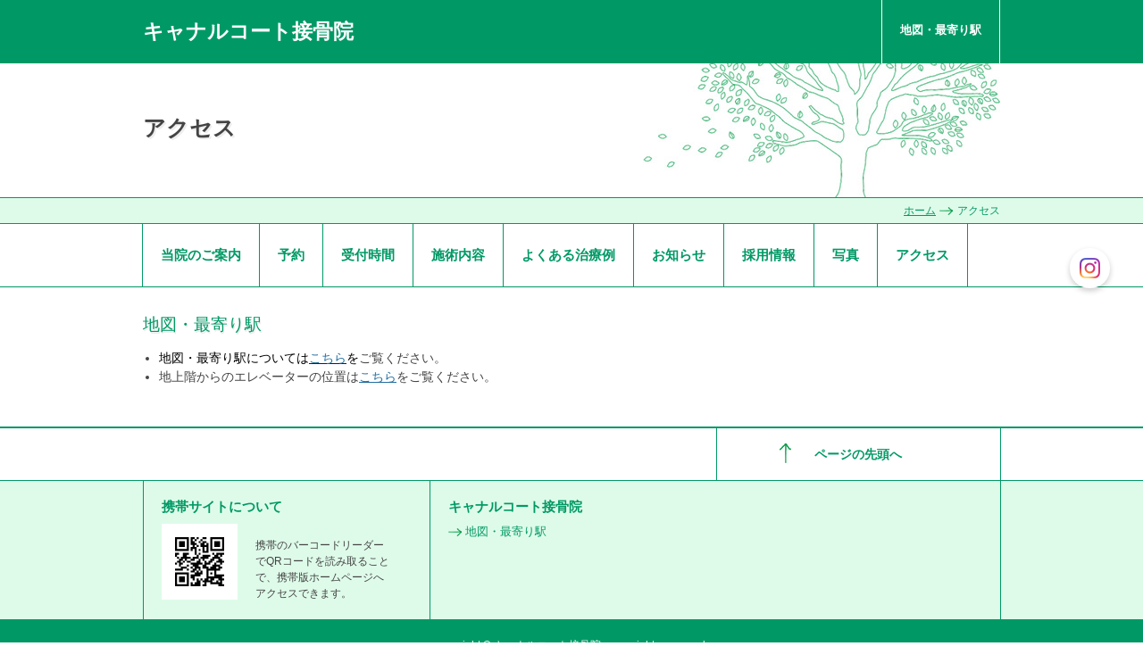

--- FILE ---
content_type: text/html; charset=UTF-8
request_url: https://www.canal-court-ud.com/cont7/main.html
body_size: 3807
content:
<!DOCTYPE HTML>
<html lang="ja">
<head prefix="og: http://ogp.me/ns#">
<meta charset="utf-8">
<title>アクセス | キャナルコート接骨院</title>
<meta name="Description" content="地図、最寄り駅、エレベーターの位置をご確認いただけます。"/>
<meta name="keywords" content="江東区,東雲,豊洲,有明,接骨院,整骨院,整体,おすすめ,キャナルコート,土曜診療,祝日診療,保険適用,平日遅くまで,電話予約,Web予約,ウェブ予約,当日予約,骨折,脱臼,打撲,捻挫,肉離れ,腰痛,寝違え,ぎっくり腰,産後,骨盤矯正,鍼,鍼灸,肩こり,スポーツ,マッサージ,むくみ,肩甲骨,柔道整復師,アスレティックトレーナー" />
<meta name="og:type" content="article">
<meta property="og:title" content="アクセス | キャナルコート接骨院" />
<meta property="og:url" content="https://www.canal-court-ud.com/cont7/main.html" />
<meta property="og:description" content="地図、最寄り駅、エレベーターの位置をご確認いただけます。" />
<meta name="twitter:card" content="summary" />
<meta name="twitter:title" content="アクセス | キャナルコート接骨院" />
<meta name="twitter:description" content="地図、最寄り駅、エレベーターの位置をご確認いただけます。" />

<link rel="icon" href="https://toriaez-hp.jp/assets/1-C100000052/favicon.ico" />
<link rel="apple-touch-icon" href="" />
<link rel="icon" href="" />
<script type="text/javascript" src="https://assets.toriaez.jp/templates/js/jquery.1.11.0.min.js"></script>

<script type="text/javascript" src="https://assets.toriaez.jp/templates/js/jquery.easing.1.3.js"></script>
<script type="text/javascript" src="https://assets.toriaez.jp/templates/js/jquery_hash_link.js"></script>

<script type="text/javascript" language="JavaScript" src="https://assets.toriaez.jp/templates/js/smartRollover.js"></script>
<script type="text/javascript" language="JavaScript" src="https://assets.toriaez.jp/templates/js/heightLine.js"></script>


<!--[if lt IE 9]>
<script src="https://assets.toriaez.jp/templates/js/svn/html5.js"></script>
<![endif]-->
<!--[if lt IE 9]>
<script src="https://assets.toriaez.jp/templates/js/svn/IE9.js"></script>
<![endif]-->
<!--[if lt IE 7]>
<script src="https://assets.toriaez.jp/templates/js/svn/ie7-squish.js"></script>
<![endif]-->

<!--[if IE 6]>
<script type="text/javascript" src="https://assets.toriaez.jp/templates/js/DD_belatedPNG_0.0.8a.js"></script>
<script type="text/javascript">
 DD_belatedPNG.fix('.png,img');
</script>
<![endif]-->

<script src="https://assets.toriaez.jp/templates/js/Magnific-Popup-master/jquery.magnific-popup.min.js"></script>
<link href="https://assets.toriaez.jp/templates/js/Magnific-Popup-master/magnific-popup.css" rel="stylesheet">
<script>
jQuery(function(){
     jQuery('.article_figure div').magnificPopup({
       delegate: 'a',
       type: 'image',
       gallery: {
            enabled:true
        }
    });
});
</script>

<!-- stylesheet -->
<link href="https://assets.toriaez.jp/thp2/pc/css/96/common.css" rel="stylesheet" media="all" /><!-- stylesheet end -->

<!--pulldownNavi-->
<script type='text/javascript' src='https://assets.toriaez.jp/templates/js/pulldownNavi/jquery.droppy.js'></script>
<script type='text/javascript' src='https://assets.toriaez.jp/templates/js/pulldownNavi/droppy.js'></script>
<!--//pulldownNavi-->




<script>
const _acc_user_id = 15710;
const _acc_post_domain = 'user.toriaez-hp.jp';
</script>
<script type="text/javascript" src="https://front-static.toriaez-hp.jp/front-static/js/api/analytics_api.js"></script></head>
<body id="top" class="tpl-contents page-196486">

<div id="container">

<!--=========================header=========================-->
<div id="header"><div id="headerIn" class="clearfix">

<div id="site_title" class="heightLine-group1">
<h1 class="png"><a href="../">キャナルコート接骨院</a></h1>
</div>

<div id="head_nav" class="heightLine-group1">
<ul>
<li><a href="../map.html" class="heightLine-group1">地図・最寄り駅</a></li>
</ul>
</div>


</div></div>
<!--========================//header========================-->




<div id="page_title">
<h2>アクセス</h2>
</div><!-- /#page_title -->


<div id="pnkz">
<p><a href="../">ホーム</a><span>アクセス</span></p>
</div>


<!--=========================global_nav==========================-->
<div id="global_nav">
<ul id="nav">
<li class="nav-top"><a href="../cont1/main.html">当院のご案内</a>
</li>
<li class="nav-top"><a href="../cont10/main.html">予約</a>
</li>
<li class="nav-top"><a href="../cont2/main.html">受付時間</a>
</li>
<li class="nav-top"><a href="../cont3/main.html">施術内容</a>
</li>
<li class="nav-top"><a href="../cont8/main.html">よくある治療例 </a>
</li>
<li class="nav-top"><a href="../cont5/main.html">お知らせ</a>
</li>
<li class="nav-top"><a href="../cont6/main.html">採用情報</a>
</li>
<li class="nav-top"><a href="../cont9/main.html">写真</a>
</li>
<li class="nav-top"><a href="../cont7/main.html">アクセス</a>
</li>
</ul>
</div><!--=========================//global_nav==========================-->


<!--=========================content==========================-->
<div id="content">



<div class="article_box" id="k8m2">
<div class="article_title">
<h2>地図・最寄り駅</h2>
</div>

<div class="entry">
<ul>
<li><span style="color: #0000ff;"><span style="color: #000000;">地図・最寄り駅については</span><a href="/map.html" style="color: #0000ff;"><span style="color: #236fa1;">こちら</span></a><span style="color: #000000;">を</span></span>ご覧ください。</li>
<li>地上階からのエレベーターの位置は<span style="color: #236fa1;"><a href="https://www.canal-court-ud.com/cont9/main.html" style="color: #236fa1;">こちら</a></span>をご覧ください。</li>
</ul>
</div>

</div><!-- /.article_box -->





</div>
<!--=========================//content==========================-->



<div id="content_bottom" class="clearfix">

<div id="pagetop">
<a href="#container" class="png">ページの先頭へ</a>
</div><!-- /#pagetop -->


</div><!-- /#content_bottom -->



<!--=========================footer==========================-->
<div id="footer"><div id="footerIn" class="clearfix">


<script>jQuery(function(){jQuery('#qrCodeNone canvas').attr('id', 'qrcodeCanvas');jQuery('#qrCode-img').css({"background-color":"#fff","padding":"15px"});});</script>
<div id="qrcode" class="clearfix heightLine-group2">
<h2>携帯サイトについて</h2>
<span id="qrCodeNone" style="display:none"></span><img id="qrCode-img" src="[data-uri]" width="55" height="55" alt="QRコード" />
<p>携帯のバーコードリーダーでQRコードを読み取ることで、携帯版ホームページへアクセスできます。</p>
</div><!-- /#qrcode -->

<div id="about" class="heightLine-group2">
<h2>キャナルコート接骨院</h2>
<ul>
<li><a href="../map.html" class="png">地図・最寄り駅</a></li>
</ul>
</div><!-- /#about -->


</div><!-- /#footerIn -->

<address>copyright &copy; キャナルコート接骨院 some rights reserved.</address>

</div>
<!--=========================//footer==========================-->

</div><!-- /#container -->

<link href="https://assets.toriaez.jp/thp2/pc/css/common/module.css" rel="stylesheet" media="all" />
<!--=========================snsボタン=========================-->
<div id="sns">
<ul>
<li class="ig"><a href="https://instagram.com/canalcourt17.201?igshid=NTc4MTIwNjQ2YQ==" target="_blank"><img src="//toriaez-library.s3-ap-northeast-1.amazonaws.com/templates/images/common/icon/ico-ig_001.png" alt="Instagram"></a></li></ul>
</div>
<!--=========================//snsボタン=========================-->
</body>
</html>


--- FILE ---
content_type: text/css
request_url: https://assets.toriaez.jp/thp2/pc/css/96/common.css
body_size: 4403
content:
/*============================
　CSSリセット
=============================*/
* {
	margin: 0px;
	padding: 0px;
	font-family:"ヒラギノ角ゴ Pro W3", "Hiragino Kaku Gothic Pro", "メイリオ", Meiryo, Osaka, "ＭＳ Ｐゴシック", "MS PGothic", sans-serif;
}
h1, h2, h3, h4, h5, h6, strong, b {
	font-weight:bold;
}
body {
	font-size: 75%;/*font-sizeリセット*/
}
html>/**/body {
	font-size: 12px; /*font-sizeリセット Except IE */
}
/* -----------------------------------------
		10px	>>	0.83em
		11px	>>	0.91em
		12px	>>	1em
		13px	>>	1.08em
		14px	>>	1.17em
		15px	>>	1.25em
		16px	>>	1.33em
		18px	>>	1.50em
		20px	>>	1.67em
----------------------------------------- */
img {
	border:none;
	margin: 0px;
	padding: 0px;
	vertical-align:middle;/*IE6 下の余白を消す*/
}
a {
	outline:none;/*for firefox*/
}
/*============================
　共通チップス
=============================*/
body {
	line-height:150%;
}
.clear {
	clear:both;
}
/*clearfix*/
.clearfix:after{
    content:"";
    clear:both;
    display:block;
    height:0;
}
/* End hide from IE-mac */

.hide {
	display:none;
}
a {
	color:#444444;
	text-decoration:underline;
}
a:hover {
	text-decoration:none;
}
a:hover img {
}
/*============================
	レイアウト・背景色・基本文字色
=============================	*/
body {
	background:#fff; /*このテンプレの背景色*/
	color:#444444; /*このテンプレの基本色*/
	text-align:center;
}
#container{
}
#content{
}
/*============================
	ヘッダー
=============================*/
#header {
	background:#009965;
}
#headerIn {
	width:960px;
	height:auto;
	margin:0 auto;
	padding:0;
}
/* タイトル */
#site_title {
	padding:20px 0;
	width:500px;
	float:left;
	text-align:left;
}
#site_title h1{
	font-size:1.9em;
	line-height:140%;
}
#site_title a {
	text-decoration:none;
	color:#fff;
	font-weight:bold;
}
#site_title a:hover {
	color:#fff;
}
/*　ヘッドメニュー */
#head_nav{
	display:block;
	width:400px;
	height:100%;
	float:right;
	border-right:solid 1px #fff;
}
#head_nav ul{
	list-style-type:none;
}
#head_nav ul li{
	float:right;
}
#head_nav ul li a{
	font-weight:bold;
	display:inline-block;
	padding:25px 20px 0;
	color:#fff;
	font-size:13px;
	text-decoration:none;
	border-left:solid 1px #fff;
	height:100%;
}
#head_nav ul li a:hover{
	background:#defbe9;
	color:#009965;
}
/*============================
	リードエリア
=============================*/
#lead_area{/* リードエリア */
	width:960px;
	min-height:300px;
	height:auto!important;
	height:300px;
	margin:0 auto;
	background:url(../../images/96/bgi-lead_001.jpg) right bottom no-repeat #fff;
	text-align:left;
}
/*　ディスクリプション
------------------------------------------------*/
#site_description {
	width:560px;
	padding:60px 0;
	float:left;
}
#site_description h2{
	font-size:1.6em;
	line-height:150%;
	font-weight:normal;
	text-shadow:2px 2px #eee;
}
/*　メイン写真
------------------------------------------------*/
#cover{
	width:365px;
	float:right;
	padding:50px 0;
}
#cover img{
	width:100%;
}
/*　画像なしの場合（メイン写真・トピックス）
------------------------------------------------*/
.no-img #site_description{
	width:960px;
}
.no-img #cover{
	display:none!important;
}
/*===================================
  global_nav
=====================================*/
#global_nav {
	background:#fff;
	text-align:center;
	margin:0 auto;
	width:100%;
	height:auto;
	line-height:0;
	border-top:solid 1px #009965;
	border-bottom:solid 1px #009965;
}
#global_nav a {
	text-decoration:none;
}
/*-------▼グローバルナビセッティング▼--------*/
/* 基本設定　変更しない */
#nav {display: block;margin: 0;padding: 0;position: relative;}
#nav li {display: block;list-style: none;margin: 0;padding: 0;float: left;position: relative;}
#nav a {display: block;}
#nav ul {display: none;position: absolute;left: 0;margin: 0;padding: 0;}
* html #nav ul {line-height: 0;} /* IE6 "fix" */
#nav ul a {zoom: 1;} /* IE6/7 fix */
#nav ul li {float: none;}
#nav ul ul {top: 0;}
/* Essentials- configure this */
#nav ul {
	width:210px;
	top:72px;
	left:-1px;
}
/* Everything else is theming */
#nav {/* サブ */
	min-width:960px;
	width:auto!important;
	width:960px;
	height:auto;
	padding:0;
	display:inline-block;
	text-align:center;
	font-size:15px;
	margin:-1px 0 -1px -1px;
	line-height:1;
	border-top:solid 1px #009965;
	border-left:solid 1px #009965;
}
/* メインメニュー */
#nav li.nav-top{
	width:auto;
	height:auto;
	border-right:solid 1px #009965;
	border-bottom:solid 1px #009965;
	line-height:1;
	padding:0;
	margin:0;
	height:70px;
}
#nav li.nav-top a {/* メインのa */
	color:#009965;
	line-height:1;
	font-weight:bold;
	width:auto;
	height:43px;
	display:block;
	padding:27px 20px 0;
	background:#fff;
	z-index:1;
}
#nav li:last-child.nav-top a {/* メインのa */
}
#nav li.nav-top a:hover {/* メインliのa:hover */
	background:#defbe9;
	color:#009965;
	background:#009965;
	color:#fff;
}
#nav *:hover {
	background-color: none;
}
/* メインリストhover時のa */
#nav li.hover a {
}
/* 子メニューのli */
#nav li.nav-top ul li {
	white-space:normal;
	margin-bottom:1px;
	z-index:100;
}
/* 子メニューのliのa */
#nav li.nav-top ul li a {
	width:150px;
	display:block;
	height:auto;
	padding:15px 20px;
	text-align:left;
	border:solid 1px #009965;
	color:#009965;
	line-height:150%;
	font-weight:bold;
	background:#fff;
	z-index:100;
}
/* 子メニューのa:hover */
#nav li.nav-top ul li a:hover {
	height:auto;
	padding:15px 20px;
}

/*============================
	フッター
=============================*/
#footer {
	width:100%;
	border-top:solid 1px #009965;
	background-color:#defbe9;
}
#footerIn {
	width:960px;
	margin:0 auto;
	padding:0;
	text-align:left;
	border-right:solid 1px #009965;
}
/*　ブログ
-----------------------------------------*/
#blog{
	width:280px;
	float:left;
	padding:20px 20px;
	border-left:solid 1px #009965;
	position:relative;
}
#blog h2{
	color:#009965;
	font-size:15px;
	margin-bottom:10px;
}
#blog_link{
	position:absolute;
	right:20px;
	top:20px;
}
#blog_link a{
	text-decoration:none;
	padding-left:19px;
	padding-right:5px;
	background:url(../../images/96/ico-arrow_002.png) left 4px no-repeat;
	color:#009965;
}
#blog_link a:hover{
	padding-right:0;
}
#blog dl{
	display:block;
}
#blog dl dt{/* 日付 */
	display:block;
	width:85px;
	float:left;
	clear:both;
	padding-bottom:5px;
	color:#488471;
	color:#009965;
	font-weight:bold;
}
#blog dl dd{/* ブログタイトル */
	display:block;
	width:195px;
	float:left;
	padding-bottom:5px;
}
#blog dl dd a{
}
/*　プロフィール
-----------------------------------------*/
#about{
	width:277px;
	float:left;
	padding:20px 20px;
	border-left:solid 1px #009965;
}
#about h2{
	color:#009965;
	font-size:15px;
	margin-bottom:10px;
}
#about ul{
	display:block;
	list-style-type:none;
}
#about ul li{
	padding-bottom:5px;
}
#about ul li em{
}
#about ul li a{
	font-size:13px;
	padding-left:19px;
	background:url(../../images/96/ico-arrow_002.png) left 4px no-repeat;
	color:#009965;
	text-decoration:none;
}
#about ul li a:hover{
	padding-left:24px;
	background:url(../../images/96/ico-arrow_002.png) 5px 4px no-repeat;
}
/*　QRコード
-----------------------------------------*/
#qrcode{
	width:280px;
	float:left;
	padding:20px 20px;
	border-left:solid 1px #009965;
}
#qrcode h2{
	color:#009965;
	font-size:15px;
	margin-bottom:10px;
}
#qrcode p{
	width:150px;
	float:left;
	padding:15px 0px 0 20px;
	line-height:150%;
}
#qrcode img{
	float:left;
}

/*　コピーライト */
address{
	padding:20px 0;
	clear:both;
	text-align:center;
	font-style:normal;
	background:#009965;
	color:#fff;
}
address img{
	padding:0 0 1px 5px ;
}
/*============================
	お問い合わせ＆ページトップ
=============================*/
#content{
	border-bottom:solid 1px #009965;
}
#content_bottom{
	width:960px;
	padding:0;
	margin:0 auto;
	border-right:solid 1px #009965;
}
/*	ページトップ	*/
#pagetop {
	border-left:solid 1px #009965;
	float:right;
	text-align:center;
}
#pagetop a{
	display:block;
	width:277px;
	padding:20px;
	background:url(../../images/96/ico-pagetop_001.png) 70px 17px no-repeat #fff;
	text-decoration:none;
	color:#009965;
	font-weight:bold;
	font-size:14px;
}
#pagetop a:hover{
	background-color:#defbe9;
}
/*	お問い合わせ	*/
#inquiry {
	border-left:solid 1px #009965;
	float:right;
	text-align:center;
}
#inquiry a{
	display:block;
	width:280px;
	padding:20px;
	background:url(../../images/96/ico-arrow_001.png) 60px 19px no-repeat #fff;
	text-decoration:none;
	color:#009965;
	font-weight:bold;
	font-size:16px;
}
#inquiry a:hover{
	background-color:#defbe9;
}
/*============================
	メインエリア
=============================*/
/*　トピックス
------------------------------------------------*/
#topics{
	width:100%;
	background:#defbe9;
	height:auto;
	padding:30px 0;
	border-bottom:solid 1px #009965;
}
#topics h2{
	width:960px;
	margin:0 auto;
	text-align:left;
	font-size:20px;
	color:#009965;
	margin-bottom:15px;
	font-weight:normal;
	text-shadow:1px 2px #c8e4d3;
	line-height:1;
}
#topics dl{
	display:block;
	width:960px;
	margin:0 auto;
	text-align:left;
	max-height:220px;
	height:auto!important;
	height:220px;
	overflow:auto;
	font-size:1.18em;
}
#topics dl dt{/* 日付 */
	width:120px;
	clear:both;
	float:left;
	padding-bottom:8px;
	color:#009965;
	font-weight:bold;
}
#topics dl dd{/* トピックス本文 */
	width:760px;
	float:left;
	padding-bottom:8px;
	line-height:150%;
}
#topics dl dd a{
}
/*　記事ボックス
------------------------------------------------*/
.article_box{
	width:100%;
	background:#ffffff;
	height:auto;
	padding:30px 0 30px;
	border-bottom:solid 1px #009965;
}
.article_box .article_title{
	width:960px;
	height:auto;
	margin:0 auto 15px;
}
.article_box .article_title h2{
	font-size:1.6em;
	text-align:left;
	color:#009965;
	line-height:130%;
	font-weight:normal;
	text-shadow:1px 2px #ededed;
}
.article_box .entry{
	width:960px;
	height:auto;
	text-align:left;
	margin:0 auto 15px;
	line-height:150%;
	font-size:1.2em;
}
.article_box .entry b,
.article_box .entry em,
.article_box .entry span{
	line-height:150%;
}
/* 記事画像あり */
.article_box .article_figure{
	padding:0 10px;
	margin:0 auto 15px;
	text-align:center;
}
.article_box .article_figure div{
	width:200px;
	padding:0 3px 5px 3px;
	display:inline-block;
	vertical-align:top;
	/float:left;
}
.article_box .article_figure img{
	max-width:200px;
}
.article_box .article_figure span{
	font-size:10px;
	display:block;
	width:198px;
	padding:2px 1px;
	line-height:140%;
}
.article_box .article_figure a:hover img {
	filter: alpha(opacity=80);
	-moz-opacity:0.8;
	opacity:0.8;
}
/* 記事画像なし */

 /*記事ボックス内のテーブル*/
 .article_box table {
 	border-collapse:collapse;
 	border:1px #444 solid;
 }
 .article_box table th,
 .article_box table td {
 	border:1px #444 solid;
 	padding:1em;
	line-height:1.5;
 }
 .article_box table th {
 	text-align:center;
 }

/*============================
	下層ページ共通
=============================*/
/*ページタイトル*/
#page_title{
	width:960px;
	min-height:150px;
	height:auto!important;
	height:150px;
	margin:0 auto;
	background:url(../../images/96/bgi-lead_002.jpg) right bottom no-repeat #fff;
	text-align:left;
}
#page_title h2{
	padding:55px 230px 55px 0;
	font-size:2.1em;
	line-height:140%;
	/*
	font-weight:normal;
	*/
	text-shadow:2px 2px #eee;
}
/*パン屑リスト*/
#pnkz {
	text-align:right;
	width:100%;
	padding:5px 0;
	border-top:solid 1px #009965;
	background-color:#defbe9;
}
#pnkz p{
	width:960px;
	margin:0 auto;
	font-size:12px;
}
#pnkz p span{
	margin-left:4px;
	padding-left:20px;
	background:url(../../images/96/ico-arrow_002.png) left center no-repeat;
	color:#009965;
}
#pnkz p a{
	color:#009965;
}
/*============================
	フリーエリア
=============================*/
#side-area{
}
#foot-area{
	width:960px;
	padding:30px 0;
	height:auto;
	text-align:left;
	margin:0 auto;
	line-height:150%;
	font-size:1.2em;
}
/*============================
	お問い合わせフォーム、プロフィール、地図
=============================*/
#form, #map, #profile {
	width:760px;
	padding:0;
	height:auto;
	text-align:left;
	margin:0 auto;
	font-size:1.17em;
}
#form table, #map table, #profile table {
	width: 100%;
}
#form tr, #map tr, #profile tr {
}
#form th, #map th, #profile th {
 	border:1px #009965 solid;
	background:#defbe9;
	font-weight:bold;
	padding:1em;
	vertical-align:middle;
	font-weight:bold;
	color:#009965;
	text-align:left;
}
#form td, #map td, #profile td {
	padding:1em;
 	border:1px #009965 solid;
}
/*お問い合わせ
-----------------------------------------*/
.validation_span, .warning span {
	color:#F03;
}
#contact_submit th, #contact_submit td{
	text-align:left;
}
#form input, #form textarea {
	font-size:1.2em;
	padding:4px;
	border-radius:3px;
}
.warning {
	text-align:left;
}
.validation_span, .warning span {
	color:#F03;
}
#contact_submit th, #contact_submit td{
	text-align:center;
}
#form input, #form textarea {
	font-size:1.2em;
	padding:5px;
}
#form input[type=text], #form textarea {
	border-radius:1px;
	border:solid 1px #d3d0d0;
}
#form input[type=text]:focus, #form textarea:focus {
	outline:none;
	background:#e4ffef;
}
#form input[type=submit],
#form input[type=reset] {
	padding:5px 5px;
	border-radius:1px;
	background:#ececec;
	border-color:#ececec;
}

/*リード文
-----------------------------------------*/
#lead_s {
	line-height:150%;
	margin-bottom:15px;
}
/*地図
-----------------------------------------*/
#frame {
	margin:0 auto 15px;
}
#frame iframe{
	width: 760px;
	height: 400px;
}
/*プロフィール
-----------------------------------------*/
#profile{
}
/*エラーメッセージエリア
-----------------------------------------*/
.validation-advice {
	margin-top: 3px;
	padding-left: 5px;
	color: #cc0000;
}
.warning {
	line-height :150%;
	padding:10px 0 0px 0;
}
.w_mark {
	color:#F03;
}
.thaks {
	line-height: 150%;
	padding :0 16px 40px 0;
}

/* 20170110 プロフィール、お問い合わせ、地図
-----------------------------------------*/
#map th, #profile th , .map th, .profile th {
width: 20%;
}

#map td, #profile td , .map td, .profile td {
word-break:break-all;
}

/* 20170703 ADD */
#side-area img{
	max-width: 100%;
}
#foot-area img{
	max-width: 100%;
}

/* スライド
-----------------------------------------*/
.mainSlideIn {
	box-sizing:content-box;
	box-sizing:inherit;
	width:960px;
	padding:10px 0 0;
	margin-top: -50px;
	float: left;
}
.bx-wrapper {
    margin-bottom:40px !important;
	height:400px !important;
}
#mainSlide{
	margin:0;
}
#mainSlide li {
	height:400px !important;
	width:960px;
	position:relative;
	background:rgba(0,0,0,0.2);
	overflow:hidden;
}
#mainSlide li img {
	position:absolute;
	left:0;
	width:960px;
	height:auto;
}

/* pager */
.bx-wrapper .bx-pager.bx-default-pager a {
	background: #ccffcc;
	text-indent: -9999px;
	display: block;
	width: 7px;
	height: 7px;
	margin: 0 7.5px;
	outline: 0;
	cursor:pointer;
	border-radius:7px;
}
.bx-wrapper .bx-pager.bx-default-pager a:hover ,
.bx-wrapper .bx-pager.bx-default-pager a.active {
	background: #009966;
	opacity:1;
}
/* ページャーの位置を調整したい場合
.bx-wrapper .bx-pager {
    bottom: -33px!important;
}
*/
/* controlBtn */
.bx-wrapper .bx-controls-direction a {
	width:40px;
	height:40px;
	margin:0;
	top:180px;
	cursor:pointer;
}
.bx-wrapper .bx-prev {
	background:url(../../images/96/btn-slider_001.png) 13px center no-repeat #009966;
	left:-40px;
}
.bx-wrapper .bx-prev:hover {
	background-color:#009966;
	opacity:0.8;
}
.bx-wrapper .bx-next {
	background:url(../../images/96/btn-slider_002.png) 14px center no-repeat #009966;
	right:-40px;
}
.bx-wrapper .bx-next:hover {
	background-color:#009966;
	opacity:0.8;
}
/* 20190416 ADD */
.box ul,
.box1 ul,
.box2 ul,
.box3 ul,
.articleBox ul,
.entry_box ul,
.entryBox ul,
.article-box ul,
.article ul,
.article_box ul{
    list-style-type: disc;
}
.box ol,
.box1 ol,
.box2 ol,
.box3 ol,
.articleBox ol,
.entry_box ol,
.entryBox ol,
.article-box ol,
.article ol,
.article_box ol {
    list-style-type: decimal;
}
.box ul,
.box1 ul,
.box2 ul,
.box3 ul,
.articleBox ul,
.entry_box ul,
.entryBox ul,
.article-box ul,
.article ul,
.article_box ul,
.box ol,
.box1 ol,
.box2 ol,
.box3 ol,
.articleBox ol,
.entry_box ol,
.entryBox ol,
.article-box ol,
.article ol,
.article_box ol {
    margin-left: 18px;
}


/* 20211112 フリーエリアテーブル設定
-----------------------------------------*/
#side-area table,.side-area table,
#foot-area table,.foot-area table{
    border-collapse: collapse;
}
#side-area table th,.side-area table th, 
#side-area table td,.side-area table td,
#foot-area table th,.foot-area table th,
#foot-area table td,.foot-area table td
{
    border: #ccc 1px solid;
    padding: 5px;
}

/* 202201 記事BOXの画像幅修正
-----------------------------------------*/
.article_box img {
    max-width: 100%;
}

/* 202202 記事BOXの画像幅修正
-----------------------------------------*/
.box_entry1 img,.box_entry2 img {
    max-width: 100%;
}

/* 202203 記事BOXの画像幅修正
-----------------------------------------*/
.entryText img,.entryTextBox img,.box-entry1 img,.box-entry2 img,.article-txt img,.article-entry img,.entry-box img {
    max-width: 100%;
}

